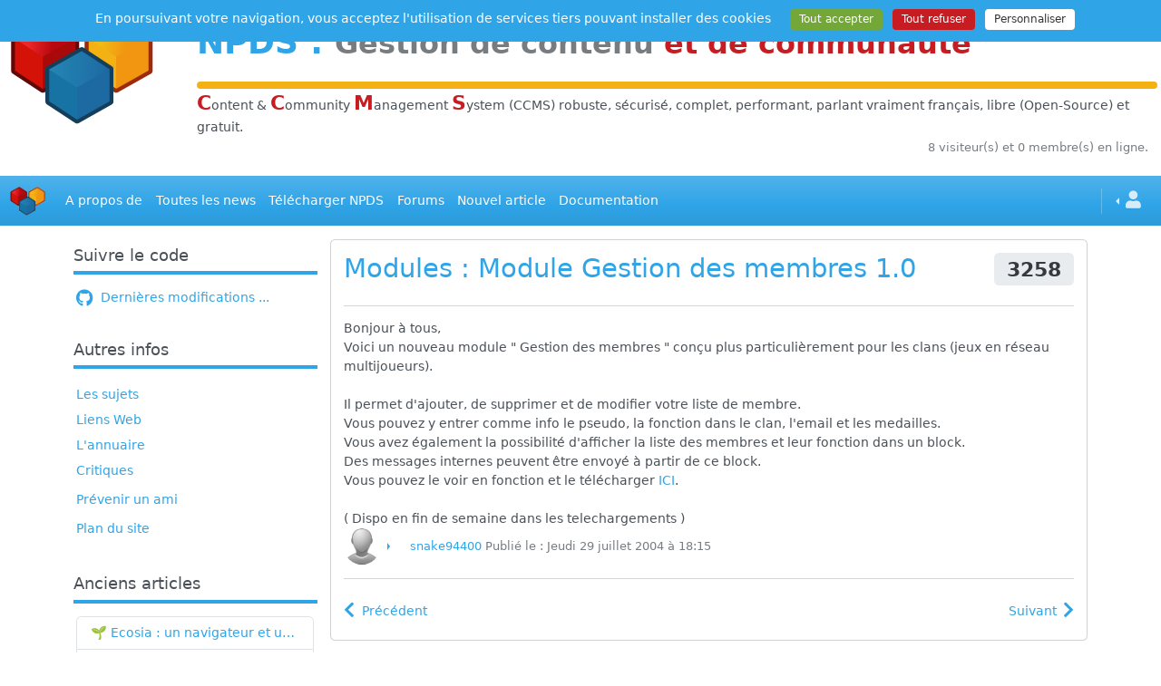

--- FILE ---
content_type: text/html; charset=UTF-8
request_url: https://www.npds.org/article.php?sid=995
body_size: 6868
content:
<!DOCTYPE html>
<html lang="fr">
   <head>
      <meta charset="utf-8" />
      <title>Module Gestion des membres 1.0 - NPDS - Gestion de Contenu et de Communauté Open Source</title>
      <meta name="viewport" content="width=device-width, initial-scale=1, shrink-to-fit=no" />
      <meta http-equiv="content-script-type" content="text/javascript" />
      <meta http-equiv="content-style-type" content="text/css" />
      <meta http-equiv="expires" content="0" />
      <meta http-equiv="pragma" content="no-cache" />
      <meta http-equiv="cache-control" content="no-cache" />
      <meta http-equiv="identifier-url" content="https://www.npds.org" />
      <meta name="author" content="Developpeur" />
      <meta name="owner" content="npds.org" />
      <meta name="reply-to" content="developpeur@npds.org" />
      <meta name="description" content="Générateur de portail Français en Open-Source sous licence Gnu-Gpl utilisant Php et MySql" />
      <meta name="keywords" content="solution,solutions,portail,portails,generateur,générateur,nouveau,Nouveau,Technologie,technologie,npds,NPDS,Npds,nuke,Nuke,PHP-Nuke,phpnuke,php-nuke,nouvelle,Nouvelle,nouvelles,histoire,Histoire,histoires,article,Article,articles,Linux,linux,Windows,windows,logiciel,Logiciel,téléchargement,téléchargements,Téléchargement,Téléchargements,gratuit,Gratuit,Communauté,communauté;,Forum,forum,Forums,forums,Bulletin,bulletin,application,Application,dynamique,Dynamique,PHP,Php,php,sondage,Sondage,Commentaire,commentaire,Commentaires,commentaires,annonce,annonces,petite,Petite,petite annonce,mailling,mail,faq,Faq,faqs,lien,Lien,liens,france,francais,français,France,Francais,Français,libre,Libre,Open,open,Open Source,OpenSource,Opensource,GNU,gnu,GPL,gpl,License,license,Unix,UNIX,unix,MySQL,mysql,SQL,sql,Database,DataBase,database,Red Hat,RedHat,red hat,Web Site,web site,site,sites,web,Web" />
      <meta name="rating" content="general" />
      <meta name="distribution" content="global" />
      <meta name="copyright" content="npds.org 2001-2025" />
      <meta name="revisit-after" content="15 days" />
      <meta name="resource-type" content="document" />
      <meta name="robots" content="all" />
      <meta name="generator" content="NPDS v.16.8 REvolution" />
      <meta property="og:type" content="website" />
      <meta property="og:url" content="https://www.npds.org" />
      <meta property="og:title" content="Module Gestion des membres 1.0 - NPDS - Gestion de Contenu et de Communauté Open Source" />
      <meta property="og:description" content="Générateur de portail Français en Open-Source sous licence Gnu-Gpl utilisant Php et MySql" />
      <meta property="og:image" content="https://www.npds.org/images/ogimg_rect.png" />
      <meta property="og:image:type" content="image/png" />
      <meta property="og:image:width" content="1200" />
      <meta property="og:image:height" content="630" />
      <meta property="og:image:alt" content="logo site" />
      <meta property="og:image" content="https://www.npds.org/images/ogimg_square.png" />
      <meta property="og:image:type" content="image/png" />
      <meta property="og:image:width" content="630" />
      <meta property="og:image:height" content="630" />
      <meta property="og:image:alt" content="logo site" />
      <meta property="twitter:card" content="summary" />

      <link rel="shortcut icon" href="images/favicon.ico" type="image/x-icon" />
      <link rel="apple-touch-icon" sizes="120x120" href="images/favicon-120.png" />
      <link rel="apple-touch-icon" sizes="152x152" href="images/favicon-152.png" />
      <link rel="apple-touch-icon" sizes="180x180" href="images/favicon-180.png" />
      <link rel="canonical" href="https://www.npds.org/article.php?sid=995" />
      <link type="text/plain" rel="author" href="https://www.npds.org/humans.txt" />
      <link href="backend.php?op=RSS0.91" title="NPDS - RSS 0.91" rel="alternate" type="text/xml" />
      <link href="backend.php?op=RSS1.0" title="NPDS - RSS 1.0" rel="alternate" type="text/xml" />
      <link href="backend.php?op=RSS2.0" title="NPDS - RSS 2.0" rel="alternate" type="text/xml" />
      <link href="backend.php?op=ATOM" title="NPDS - ATOM" rel="alternate" type="application/atom+xml" />

      <link rel="stylesheet" href="lib/font-awesome/css/all.min.css" />
      <link id="bsth" rel="stylesheet" href="themes/_skins/cerulean/bootstrap.min.css" />
      <link id="bsthxtra" rel="stylesheet" href="themes/_skins/cerulean/extra.css" />
      <link rel="stylesheet" href="lib/formvalidation/dist/css/formValidation.min.css" />
      <link rel="stylesheet" href="lib/jquery-ui.min.css" />
      <link rel="stylesheet" href="lib/bootstrap-table/dist/bootstrap-table.min.css" />
      <link rel="stylesheet" href="lib/css/prism.css" />
      <script type="text/javascript" src="lib/js/jquery.min.js"></script>

      <script type="text/javascript"> var tarteaucitronForceLanguage = "fr"; </script>
      <script type="text/javascript" src="lib/tarteaucitron/tarteaucitron.min.js"></script>
      <script type="text/javascript" src="lib/js/npds_tarteaucitron.js"></script>
      <link href="themes/NPDS-Bmag_sk/style/style.css" title="default" rel="stylesheet" type="text/css" media="all" />
   </head>
   <body data-bs-theme="auto">
<div id="container">
   <!-- Debut Menu -->
   <div class="hstack gap-0">
      <div class="p-1 col-sm-2">
         &nbsp;&nbsp;<img class="img-fluid" src="themes/NPDS-Bmag_sk/images/logo_3.png" loading="lazy" alt="logo" />
      </div>
      <div class="p-1 w-100">
        <h1 class="my-4 fw-bold"><a href="http://www.npds.org" target="_blank" title="www.npds.org">NPDS</a> : <small class="text-body-secondary">Gestion de contenu <span class="text-danger">et de communaut&eacute;</span></small></h1><hr class="my-0 n-yellow" />
        <span class="text-danger fs-4"><strong>C</strong></span>ontent &amp; <span class="text-danger fs-4"><strong>C</strong></span>ommunity <span class="text-danger fs-4"><strong>M</strong></span>anagement <span class="text-danger fs-4"><strong>S</strong></span>ystem (CCMS) robuste, s&eacute;curis&eacute;, complet, performant, parlant vraiment français, libre (Open-Source) et gratuit. 
      </div>
   </div>
   <div class="row m-0">
      <div id="online" class="col text-body-secondary text-end small mb-2 px-3">8 visiteur(s) et 0 membre(s) en ligne.</div>
   </div>
   <nav class="navbar navbar-expand-md bg-primary my-3" data-bs-theme="dark">
      <div class="container-fluid">
         <a class="navbar-brand" href="index.php" data-bs-toggle="tooltip" title="Accueil" dat-bs-placement="right"><img class="img-fluid" src="themes/NPDS-Bmag_sk/images/header_ano.jpg" width="40" height="40" loading="lazy" alt="logo" /></a>
         <button class="navbar-toggler" type="button" data-bs-toggle="collapse" data-bs-target="#navbarText" aria-controls="navbarText" aria-expanded="false" aria-label="Toggle navigation">
            <span class="navbar-toggler-icon"></span>
         </button>
         <div class="collapse navbar-collapse" id="navbarText">
            <ul id="header_menu" class="navbar-nav  mb-2 mb-lg-0 justify-content-between">
               <li class="nav-item">
                  <a class="nav-link active" href="static.php?op=menu-infos.txt&amp;npds=1">A propos de</a>
               </li>
               <li class="nav-item">
                  <a class="nav-link active" href="modules.php?ModPath=archive-stories&amp;ModStart=archive-stories">Toutes les news</a>
               </li>
               <li class="nav-item">
                  <a class="nav-link active" href="download.php">Télécharger NPDS</a>
               </li>
               <li class="nav-item">
                  <a class="nav-link active" href="forum.php">Forums</a>
               </li>
               <li class="nav-item">
                  <a class="nav-link active" href="submit.php">Nouvel article</a>
               </li>
               <li class="nav-item">
                  <a class="nav-link active" href="https://bible.npds.org" target="_blank">Documentation</a>
               </li>
			</ul>
            <ul class="navbar-nav ms-md-auto">
               <li class="nav-item py-2 py-lg-1 col-12 col-md-auto">
                  <div class="vr d-none d-md-flex h-100 mx-md-2 text-white"></div>
                  <hr class="d-md-none my-2 text-white-50" />
               </li>
               <li class="nav-item dropdown dropstart" data-bs-theme="light">
                  <a href="#" class="nav-link dropdown-toggle" data-bs-toggle="dropdown"><i class="fa fa-user fa-lg mx-1"></i></a>
                  <ul class="dropdown-menu">
                     <li class="text-center"><a class="dropdown-item" href="user.php"><i class="fa fa-user fa-3x text-body-secondary"></i></a></li>
                                          <li class="dropdown-divider"></li>
                     <li><a class="dropdown-item" href="user.php"><i class="fas fa-sign-in-alt fa-lg me-2 align-middle"></i>Connexion</a></li>
                  </ul>
               </li>
            </ul>
         </div>
      </div>
   </nav>

   <script type="text/javascript">
   //<![CDATA[
      document.addEventListener('DOMContentLoaded', () => {
         const chat_pour=['chat_tous','chat_membres','chat_anonyme','chat_admin'];
         chat_pour.forEach(function(ele) {
            var originalElement = document.getElementById(ele + '_encours');
            if (originalElement) {
               var clonedElement = originalElement.cloneNode(true);
               clonedElement.id = ele + '_ico';
               var headerMenu = document.getElementById('header_menu');
               if (headerMenu) {
                  var listItem = document.createElement('li');
                  listItem.className = 'nav-item ps-4';
                  listItem.appendChild(clonedElement);
                  headerMenu.appendChild(listItem);
               }
            }
         });
      })
   //]]>
   </script>

   <div id="corps" class="container-xl n-hyphenate">
      <div class="row g-3">
      <div class="col d-lg-none me-2 my-2">
         <hr />
         <a class=" small float-end" href="#" data-bs-toggle="collapse" data-bs-target="#col_LB"><span class="plusdecontenu trn">Plus de contenu</span></a>
      </div>
   
         <div id="col_LB" class="collapse show col-lg-3">
            <div class="row row-cols-1 row-cols-sm-2 row-cols-lg-1">
                     <div class="col leftbloc">               <div class="card mb-3 border-0">
                  <h5 class="card-header border-primary border-4 bg-transparent ps-0"> Suivre le code </h5>
                  <div class="card-body px-1">
                   <a href="https://www.npds.org/static.php?op=commitstracker.html&metalang=1"><i class="fab fa-github fa-lg me-1 align-middle"></i> Dernières modifications ...</a> 
                  </div>
               </div>
                     </div>
                     <div class="col leftbloc">               <div class="card mb-3 border-0">
                  <h5 class="card-header border-primary border-4 bg-transparent ps-0"> Autres infos </h5>
                  <div class="card-body px-1">
                   <ul class="list-group list-group-flush"> 
   <li class="my-1"><a href="topics.php">Les sujets</a></li>
   <li class="my-1"><a href="modules.php?ModStart=links&amp;ModPath=links">Liens Web</a></li>
   <li class="my-1"><a href="memberslist.php">L'annuaire</a></li>
   <li class="my-1"><a href="reviews.php">Critiques</a></li><li class="my-2"><a href="friend.php">Prévenir un ami</a></li>
   <li class="my-1"><a href="map.php">Plan du site</a></li>
</ul> 
                  </div>
               </div>
                     </div>
                     <div class="col leftbloc">               <div class="card mb-3 border-0">
                  <h5 class="card-header border-primary border-4 bg-transparent ps-0"> Anciens articles </h5>
                  <div class="card-body px-1">
                   <ul class="list-group">
                                 <li class="list-group-item list-group-item-action d-inline-flex justify-content-between align-items-center"><a class="n-ellipses" href="article.php?sid=1944">🌱 Ecosia : un navigateur et un moteur de recherche qui plantent des arbres !...</a></li>
                                 <li class="list-group-item list-group-item-action d-inline-flex justify-content-between align-items-center"><a class="n-ellipses" href="article.php?sid=1943"><a href="http://www.npds.org" target="_blank" title="www.npds.org">NPDS</a> REvolution v.16.8 est sortie</a></li>
                                 <li class="list-group-item list-group-item-action d-inline-flex justify-content-between align-items-center"><a class="n-ellipses" href="article.php?sid=1942">IAvardage - petite expérience de la vitesse d'indexation de Google (et les autres) et de leurs Bots !</a></li>
                                 <li class="list-group-item list-group-item-action d-inline-flex justify-content-between align-items-center"><a class="n-ellipses" href="article.php?sid=1941">IA - Quelques chiffres ... et un nouveau mot : l'IAvardage</a></li>
                                 <li class="list-group-item list-group-item-action d-inline-flex justify-content-between align-items-center"><a class="n-ellipses" href="article.php?sid=1940">Les Archives de modules </a></li>
                              </ul> 
                  </div>
               </div>
                     </div>
                     <div class="col leftbloc">               <div class="card mb-3 border-0">
                  <h5 class="card-header border-primary border-4 bg-transparent ps-0"> Activité du Site </h5>
                  <div class="card-body px-1">
                   
                              <p class="text-center">Pages vues depuis 25/05/2001 : <span class="fw-semibold">113&nbsp;817&nbsp;138</span></p>
                              <ul class="list-group mb-3" id="site_active">
                                 <li class="my-1">Nb. de membres <span class="badge rounded-pill bg-secondary float-end">8&nbsp;715</span></li>
                                 <li class="my-1">Nb. d&#039;articles <span class="badge rounded-pill bg-secondary float-end">1&nbsp;699</span></li>
                                 <li class="my-1">Nb. de forums <span class="badge rounded-pill bg-secondary float-end">26</span></li>
                                 <li class="my-1">Nb. de sujets <span class="badge rounded-pill bg-secondary float-end">8</span></li>
                                 <li class="my-1">Nb. de critiques <span class="badge rounded-pill bg-secondary float-end">92</span></li>
                              </ul>
                              <p class="text-center"><a href="top.php">Top 10</a>&nbsp;&nbsp;<a href="stats.php" >Statistiques</a></p>
                            
                  </div>
               </div>
                     </div>
                     <div class="col leftbloc">               <div class="card mb-3 border-0">
                  <h5 class="card-header border-primary border-4 bg-transparent ps-0"> <p class="card-text d-flex justify-content-left mt-2"><a class="" data-bs-toggle="tooltip" data-bs-placement="bottom" title="Acc&egrave;s &agrave; la galerie" href="modules.php?ModPath=npds_galerie&amp;ModStart=gal&amp;op=gal&amp;galid=7">
         Mémoire d'outre Web</a>
         </p> </h5>
                  <div class="card-body px-1">
                   
         <span data-bs-toggle="modal" data-bs-target="#photomodal"><img class="img-thumbnail n-irl" src="modules/npds_galerie/imgs/20120801182110-5.jpg" data-bs-toggle="tooltip" data-bs-placement="bottom" title="Cliquer sur image" loading="lazy" /></span>
         <div class="modal fade" id="photomodal" tabindex="-1" role="dialog" aria-hidden="true">
            <div class="modal-dialog" role="document">
               <div class="modal-content">
               <img class="img-fluid card-img-top" src="modules/npds_galerie/imgs/20120801182110-5.jpg" loading="lazy" />
               </div>
            </div>
         </div> 
                  </div>
               </div>
                     </div>
            </div>
         </div>
         <div id="col_princ" class="col-lg-9"><div class="card card-body article_bloc">
   <h2> <a href="index.php?op=newindex&amp;catid=2"><span>Modules</span></a> : Module Gestion des membres 1.0 <span class="badge bg-secondary float-end" title="Lectures" data-bs-toggle="tooltip" data-bs-placement="left">3258</span></h2>
   <hr />
   <div class="article_texte"> Bonjour à tous,<br>
Voici un nouveau module " Gestion des membres " conçu plus particulièrement pour les clans (jeux en réseau multijoueurs).<br>
<br />Il permet d'ajouter, de  supprimer et de modifier votre liste de membre.<br>
Vous pouvez y entrer comme info le pseudo, la fonction dans le clan, l'email et les medailles.<br>
Vous avez également la possibilité d'afficher la liste des membres et leur fonction dans un block. <br>
Des messages internes peuvent être envoyé  à partir de ce block.<br>
Vous pouvez le voir en fonction et le télécharger <a href="http://www.clanldr.com" target="_blank">ICI</a>.<br><br>
( Dispo en fin de semaine dans les telechargements )<br /> </div>
   <div class="pied_art">
      <div class=" small text-body-secondary">
            <div class="dropdown d-inline-block me-4 dropend">
               <a class="dropdown-toggle" data-bs-toggle="dropdown" aria-expanded="false" data-bs-auto-close="outside">
                  <img class=" btn-outline-primary img-fluid n-ava-40 me-0" src="images/forum/avatar/blank.gif" alt="snake94400" loading="lazy" />
               </a>
               <ul class="dropdown-menu" data-bs-theme="light" >
                  <li><span class="dropdown-item-text text-center py-0 my-0"><img class="btn-outline-primary img-thumbnail img-fluid n-ava-64 me-2" src="images/forum/avatar/blank.gif" alt="snake94400" loading="lazy" /></span></li>
                  <li><h6 class="dropdown-header text-center py-0 my-0">snake94400</h6></li>
                  <li><hr class="dropdown-divider"></li>
                  <li><a class="dropdown-item text-center text-md-start" href="http://www.clanldr.com" target="_blank" title="Visiter ce site web"><i class="fas fa-external-link-alt fa-lg align-middle fa-fw"></i><span class="ms-2 d-none d-md-inline">Visiter ce site web</span></a></li>
                  <li><hr class="dropdown-divider"></li>
                  <li><div class="mx-auto text-center" style="max-width:170px;"></div>
               </ul>
            </div><a href="user.php?op=userinfo&amp;uname=snake94400"><span class="">snake94400</span></a> Publi&eacute; le : Jeudi 29 juillet 2004 &agrave; 18:15</div>
   </div>
   <hr />
   <div class="d-flex justify-content-start mt-1">
     <div class="py-2"><a href="article.php?sid=994&amp;archive=0" ><i class="fa fa-chevron-left fa-lg me-2" title="Pr&eacute;c&eacute;dent" data-bs-toggle="tooltip"></i><span class="d-none d-sm-inline">Pr&eacute;c&eacute;dent</span></a></div>
     <div class="ms-auto py-2"><a href="article.php?sid=996&amp;archive=0" ><span class="d-none d-sm-inline">Suivant</span><i class="fa fa-chevron-right fa-lg ms-2" title="Suivant" data-bs-toggle="tooltip"></i></a></div>
   </div>
</div>
<div class="card card-body my-3">
   <h3>Liens relatifs</h3>
   
                     <ul>
                     </ul>
                     <ul>
                        <li><a href="search.php?topic=10" >En savoir plus &agrave; propos de : </a><span class="h5"><span class="badge bg-secondary" title="NPDS<hr />NPDS" data-bs-toggle="tooltip" data-bs-html="true" data-bs-placement="right">NPDS</span></span></li>
                        <li><a href="search.php?member=snake94400" >Article de snake94400</a> 
            <div class="dropdown d-inline-block me-4 dropend">
               <a class="dropdown-toggle" data-bs-toggle="dropdown" aria-expanded="false" data-bs-auto-close="outside">
                  <img class=" btn-outline-primary img-fluid n-ava-36 me-0" src="images/forum/avatar/blank.gif" alt="snake94400" loading="lazy" />
               </a>
               <ul class="dropdown-menu" data-bs-theme="light" >
                  <li><span class="dropdown-item-text text-center py-0 my-0"><img class="btn-outline-primary img-thumbnail img-fluid n-ava-64 me-2" src="images/forum/avatar/blank.gif" alt="snake94400" loading="lazy" /></span></li>
                  <li><h6 class="dropdown-header text-center py-0 my-0">snake94400</h6></li>
                  <li><hr class="dropdown-divider"></li>
                  <li><a class="dropdown-item text-center text-md-start" href="http://www.clanldr.com" target="_blank" title="Visiter ce site web"><i class="fas fa-external-link-alt fa-lg align-middle fa-fw"></i><span class="ms-2 d-none d-md-inline">Visiter ce site web</span></a></li>
                  <li><hr class="dropdown-divider"></li>
                  <li><div class="mx-auto text-center" style="max-width:170px;"></div>
               </ul>
            </div></li>
                     </ul>
                     <div><span class="fw-semibold">L&#039;article le plus lu &agrave; propos de : </span><span class="h5"><span class="badge bg-secondary" title="NPDS<hr />NPDS" data-bs-toggle="tooltip" data-bs-html="true" data-bs-placement="right">NPDS</span></span></div>
                     <ul>
                        <li><a href="article.php?sid=987" >eMessenger pour NPDS</a></li>
                     </ul>
                     <div><span class="fw-semibold">Les derni&egrave;res nouvelles &agrave; propos de : </span><span class="h5"><span class="badge bg-secondary" title="NPDS<hr />NPDS" data-bs-toggle="tooltip" data-bs-html="true" data-bs-placement="right">NPDS</span></span></div>
                     <ul>
                        <li><a href="article.php?sid=1943&amp;archive=0" ><a href="http://www.npds.org" target="_blank" title="www.npds.org">NPDS</a> REvolution v.16.8 est sortie</a></li>
                        <li><a href="article.php?sid=1939&amp;archive=0" >Usbwebserver 8.1</a></li>
                        <li><a href="article.php?sid=1938&amp;archive=0" >Bible npds le retour</a></li>
                        <li><a href="article.php?sid=1934&amp;archive=0" >Cahier de textes Technologie en collège de patrick RICHARD en version N P D S 16.8 sous mysql 8 et php 8.3</a></li>
                        <li><a href="article.php?sid=1932&amp;archive=0" >Nouveau site pour l'ASFA</a></li>
                     </ul>
                     <p align="center">
                        <a href="print.php?sid=995" ><i class="fa fa-print fa-2x me-3" title="Page sp&eacute;ciale pour impression" data-bs-toggle="tooltip"></i></a>
                        <a href="friend.php?op=FriendSend&amp;sid=995&amp;archive=0"><i class="fa fa-2x fa-at" title="Envoyer cet article &agrave; un ami" data-bs-toggle="tooltip"></i></a>
                     </p>
</div><nav class="text-end my-2"><a href="modules.php?ModPath=comments&ModStart=reply&topic=995&file_name=article&archive=0" class="btn btn-primary btn-sm" role="button">Commentaire</a></nav>
         </div>
      </div>
   </div>
   <script type="text/javascript">
   //<![CDATA[
      (() => {
        "use strict"
         const theme = localStorage.setItem("theme", "auto");
         var getStoredTheme = localStorage.getItem("theme");
         if (getStoredTheme === "auto") {
            document.querySelector("body").setAttribute("data-bs-theme", (window.matchMedia("(prefers-color-scheme: dark)").matches ? "dark" : "light"))
          } else {
            document.querySelector("body").setAttribute("data-bs-theme", "auto");
          }
      })()
   //]]>
   </script>      <footer id="footer" class="footer  mt-4">
         <div class="container-fluid">
            <div class="hstack gap-0">
               <div class="p-1 w-100">
                  <hr class="my-0 n-yellow" />
               </div>
               <div class="p-1 col-auto">
                  <a href="index.php" id="logo_footer" data-bs-toggle="tootip" title="www.npds.org"><img class="img-fluid logoanimatednpds" src="themes/NPDS-Bmag_sk/images/logo_3.png" width="120" loading="lazy" alt="logo" /></a>
               </div>
            </div>
            <div class="col text-center pt-0">
               <a href="https://x.com/npds_org" target="_blank" data-bs-toggle="tooltip" title="suivre www.npds.org sur twitter"><i class="fab fa-twitter fa-2x me-3 align-middle"></i></a>
               <a href="friend.php" data-bs-toggle="tooltip" title="faire la publicité de www.npds.org"><i class="far fa-envelope fa-2x me-3 align-middle"></i></a>
               <a href="map.php" data-bs-toggle="tooltip" title="plan du site www.npds.org"><i class="fas fa-sitemap fa-2x me-3 align-middle"></i></a>
               <a href="backend.php" target="_blank" title="les flux RSS de www.npds.org" data-bs-toggle="tooltip"><i class="fa fa-rss fa-2x me-3 align-middle" ></i></a>
               <a href="https://github.com/npds/npds_dune" target="_blank" data-bs-toggle="tooltip" title="npds.org sur Github ..."><i class="fab fa-github fa-2x me-3 align-middle"></i></a>
               <a href="admin.php" title="Administration" data-bs-toggle="tooltip" data-bs-placement="left"><i id="cogs" class="fa fa-cogs fa-2x align-middle"></i></a>
            </div>
            <div id="text_footer" class="text-center mt-4 small">
                  <a href="static.php?op=charte.html&amp;npds=1&amp;metalang=1" data-bs-toggle="tooltip" title="www.npds.org la charte">Charte</a> - <a href="modules.php?ModPath=contact&amp;ModStart=contact" data-bs-toggle="tootip" title="contacter www.npds.org">Nous contacter</a> - Logiciel sous licence <a href="http://www.gnu.org/licenses/quick-guide-gplv3.fr.html" target="_blank">GNU/GPL</a> - CNIL : 873057 <br />
                  Tous les Logos et Marques sont déposés, les commentaires sont sous la responsabilité de ceux qui les ont publiés - le reste © <a href="http://www.npds.org" target="_blank" title="www.npds.org">NPDS</a> 2001-2025
               <br /><span style="font-size: .75em;"> <span class="small">.:Page &gt;&gt; Super-Cache:.</span> </span>
            </div>
         </div>
      </footer>
      <script type="text/javascript" src="lib/js/jquery.translate.js"></script>
      <script type="text/javascript" src="lib/js/npds-dicotransl.js"></script>
      <script type="text/javascript">
      //<![CDATA[
      $(document).ready(function(){
         var translator = $('body').translate({lang: "fr", t: dict});
         translator.lang("fr");
         $('.plusdecontenu').click(function(){
            var $this = $(this);
            $this.toggleClass('plusdecontenu');
            if($this.hasClass('plusdecontenu')){
               $this.text(translator.get('Plus de contenu'));
            } else {
               $this.text(translator.get('Moins de contenu'));
            }
         });
         if (matchMedia) {
            const mq = window.matchMedia("(max-width: 991px)");
            mq.addListener(WidthChange);
            WidthChange(mq);
         }
         function WidthChange(mq) {
            if (mq.matches) {
               $("#col_LB, #col_RB").removeClass("show")
            } else {
               $("#col_LB, #col_RB").addClass("show")
            }
         }
      });
      //]]
      </script>

	  
</div>
            <script type="text/javascript" src="lib/bootstrap/dist/js/bootstrap.bundle.min.js"></script>
            <script type="text/javascript" src="lib/bootstrap-table/dist/bootstrap-table.min.js"></script>
            <script type="text/javascript" src="lib/bootstrap-table/dist/locale/bootstrap-table-fr-FR.min.js" async="async"></script>
            <script type="text/javascript" src="lib/bootstrap-table/dist/extensions/mobile/bootstrap-table-mobile.min.js" async="async"></script>
            <script type="text/javascript" src="lib/bootstrap-table/dist/extensions/export/bootstrap-table-export.min.js" async="async"></script>
            <script type="text/javascript" src="lib/tableExport.jquery.plugin-master/tableExport.js" async="async"></script>
            <script type="text/javascript" src="lib/js/js.cookie.js" async="async"></script>
            <script type="text/javascript" src="lib/js/jquery-ui.min.js" ></script>
            <script type="text/javascript" src="lib/js/bootbox.min.js" async="async"></script>
            <script type="text/javascript" src="lib/js/prism.js"></script>
            <script type="text/javascript" src="lib/js/npds_tarteaucitron_service.js"></script>
         </footer>
      </div>
      <script type="text/javascript" src="lib/js/npds_adapt.js"></script>
   </body>
</html>

--- FILE ---
content_type: text/javascript
request_url: https://www.npds.org/lib/js/jquery.translate.js
body_size: 594
content:
/**
 * @file jquery.translate.js
 * @brief jQuery plugin to translate text in the client side.
 * @author Manuel Fernandes
 * @site
 * @version 0.9
 * @license MIT license <http://www.opensource.org/licenses/MIT>
 *
 * translate.js is a jQuery plugin to translate text in the client side.
 *
 */

(function($){
  $.fn.translate = function(options) {

    var that = this; //a reference to ourselves

    var settings = {
      css: "trn",
      lang: "en"/*,
      t: {
        "translate": {
          pt: "tradução",
          br: "tradução"
        }
      }*/
    };
    settings = $.extend(settings, options || {});
    if (settings.css.lastIndexOf(".", 0) !== 0)   //doesn't start with '.'
      settings.css = "." + settings.css;
       
    var t = settings.t;
 
    //public methods
    this.lang = function(l) {
      if (l) {
        settings.lang = l;
        this.translate(settings);  //translate everything
      }
        
      return settings.lang;
    };


    this.get = function(index) {
      var res = index;

      try {
        res = t[index][settings.lang];
      }
      catch (err) {
        //not found, return index
        return index;
      }
      
      if (res)
        return res;
      else
        return index;
    };

    this.g = this.get;

    //main
    this.find(settings.css).each(function(i) {
      var $this = $(this);

      var trn_key = $this.attr("data-trn-key");
      if (!trn_key) {
        trn_key = $this.html();
        $this.attr("data-trn-key", trn_key);   //store key for next time
      }

      $this.html(that.get(trn_key));
    });
    return this;
  };
})(jQuery);